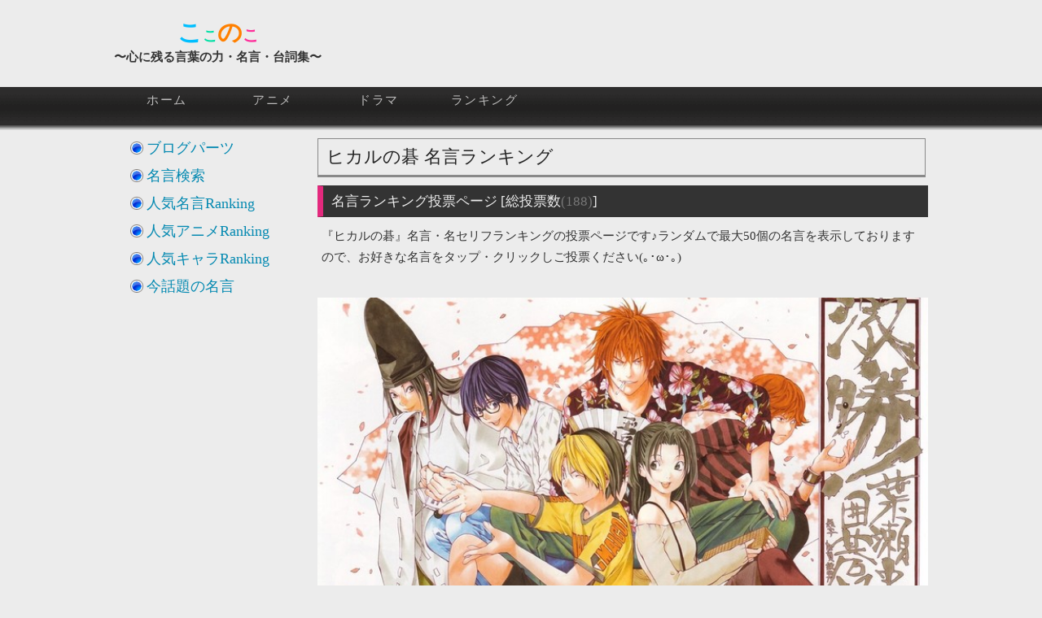

--- FILE ---
content_type: text/html; charset=UTF-8
request_url: http://phoenix-wind.com/ranking/vote/vote_hikarunogo.php
body_size: 70037
content:
<!DOCTYPE html>

<html>
<head>
  <meta charset="UTF-8">

  <!-- google webmaster -->
  <meta name="google-site-verification" content="3yQEVBRAZhV_Af2NPLFsSD2CEsZp33SfjM2IIO_sBNQ" />

  <!-- Facebook Access Analysis -->
  <meta property="fb:admins" content="100001290997853" />
  
  <link rel="shortcut icon" type="image/png" href="http://phoenix-wind.com/common/img/20_favicon/favicon_maxim.png">
  <link href="http://phoenix-wind.com/common/css/layout.css" rel="stylesheet">

  <script src="//ajax.googleapis.com/ajax/libs/jquery/1.4.2/jquery.min.js"></script>
  <!-- CDNから読み込めない場合は自サイトより読み込む-->
  <script>
  window.jQuery || document.write('<script src="http://phoenix-wind.com/common/library/jquery-1.4.2.min.js"><\/script>')
  </script>
  
  <!-- [IMPORT] javascript Add-on -->
  <script async src="http://phoenix-wind.com/common/js/vote.js"></script>
	<script async src="http://phoenix-wind.com/common/js/menu.js"></script>
	<script async src="http://phoenix-wind.com/common/js/listnavi.js"></script>
	<script async src="http://phoenix-wind.com/common/js/validate.js"></script>
	<script async src="http://phoenix-wind.com/common/js/changeSubmit.js"></script>
	<script async src="http://phoenix-wind.com/common/js/imgOnOff.js"></script>
	<script async src="http://phoenix-wind.com/common/js/maximPage.js"></script>
	<!-- asyncNGスクリプト -->
  <script src="http://phoenix-wind.com/common/js/pagetop.js"></script>
	<script src="http://phoenix-wind.com/common/js/lazyload.min.js"></script>

  <!-- オフスクリーン画像の遅延読み込み対策 -->
  <script>
    $(function() {
      $('img.lazyload').lazyload()
    })
  </script>

	<!-- google analysis -->
	<script>
  (function(i,s,o,g,r,a,m){i['GoogleAnalyticsObject']=r;i[r]=i[r]||function(){
  (i[r].q=i[r].q||[]).push(arguments)},i[r].l=1*new Date();a=s.createElement(o),
  m=s.getElementsByTagName(o)[0];a.async=1;a.src=g;m.parentNode.insertBefore(a,m)
  })(window,document,'script','//www.google-analytics.com/analytics.js','ga');
  ga('create', 'UA-50034421-3', 'phoenix-wind.com');
  ga('send', 'pageview');
  </script>
 
  <script>
    $(function() {
      var url = location.href;
      //get_social_count_hatebu(url, '#hatenacount');
    });
  </script>

  <!-- [OGP] OGP Common Setting -->
  <meta property="og:url" content="http://phoenix-wind.com/ranking/vote/vote_hikarunogo.php"/>
  <meta property="og:title" content="『ヒカルの碁』名言・名場面ランキング ～心に残る言葉の力～"/>
  <meta property="og:description" content="『ヒカルの碁』の名言・名セリフをまとめています。お好きな名言投稿、ランキング形式の投票も行っておりますので、是非お立ち寄りください(｡･ω･｡)"/>
  <meta property="og:image" content="http://phoenix-wind.com/common/img/OGP_60/hikarunogo.jpg"/>
  <meta name="twitter:card" content="summary_large_image"/>
  <meta name="twitter:site" content="@Maxim_From_PW" />
  <!-- [Mobile] ViewPort Setting -->
  <meta name="viewport" content="width=device-width, user-scalable=yes">

<!-- Global site tag (gtag.js) - Google Analytics -->
<script async src="https://www.googletagmanager.com/gtag/js?id=G-4LMPQHL6JR"></script>
<script>
  window.dataLayer = window.dataLayer || [];
  function gtag(){dataLayer.push(arguments);}
  gtag('js', new Date());

  gtag('config', 'G-4LMPQHL6JR');
</script>

<!-- [Google Adsence] 広告ブロックによる損失収益の回復 -->
<script async src="https://fundingchoicesmessages.google.com/i/pub-5738222641838838?ers=1"></script><script>(function() {function signalGooglefcPresent() {if (!window.frames['googlefcPresent']) {if (document.body) {const iframe = document.createElement('iframe'); iframe.style = 'width: 0; height: 0; border: none; z-index: -1000; left: -1000px; top: -1000px;'; iframe.style.display = 'none'; iframe.name = 'googlefcPresent'; document.body.appendChild(iframe);} else {setTimeout(signalGooglefcPresent, 0);}}}signalGooglefcPresent();})();</script>

<script>(function(){'use strict';function aa(a){var b=0;return function(){return b<a.length?{done:!1,value:a[b++]}:{done:!0}}}var ba=typeof Object.defineProperties=="function"?Object.defineProperty:function(a,b,c){if(a==Array.prototype||a==Object.prototype)return a;a[b]=c.value;return a};
function ca(a){a=["object"==typeof globalThis&&globalThis,a,"object"==typeof window&&window,"object"==typeof self&&self,"object"==typeof global&&global];for(var b=0;b<a.length;++b){var c=a[b];if(c&&c.Math==Math)return c}throw Error("Cannot find global object");}var da=ca(this);function l(a,b){if(b)a:{var c=da;a=a.split(".");for(var d=0;d<a.length-1;d++){var e=a[d];if(!(e in c))break a;c=c[e]}a=a[a.length-1];d=c[a];b=b(d);b!=d&&b!=null&&ba(c,a,{configurable:!0,writable:!0,value:b})}}
function ea(a){return a.raw=a}function n(a){var b=typeof Symbol!="undefined"&&Symbol.iterator&&a[Symbol.iterator];if(b)return b.call(a);if(typeof a.length=="number")return{next:aa(a)};throw Error(String(a)+" is not an iterable or ArrayLike");}function fa(a){for(var b,c=[];!(b=a.next()).done;)c.push(b.value);return c}var ha=typeof Object.create=="function"?Object.create:function(a){function b(){}b.prototype=a;return new b},p;
if(typeof Object.setPrototypeOf=="function")p=Object.setPrototypeOf;else{var q;a:{var ja={a:!0},ka={};try{ka.__proto__=ja;q=ka.a;break a}catch(a){}q=!1}p=q?function(a,b){a.__proto__=b;if(a.__proto__!==b)throw new TypeError(a+" is not extensible");return a}:null}var la=p;
function t(a,b){a.prototype=ha(b.prototype);a.prototype.constructor=a;if(la)la(a,b);else for(var c in b)if(c!="prototype")if(Object.defineProperties){var d=Object.getOwnPropertyDescriptor(b,c);d&&Object.defineProperty(a,c,d)}else a[c]=b[c];a.A=b.prototype}function ma(){for(var a=Number(this),b=[],c=a;c<arguments.length;c++)b[c-a]=arguments[c];return b}l("Object.is",function(a){return a?a:function(b,c){return b===c?b!==0||1/b===1/c:b!==b&&c!==c}});
l("Array.prototype.includes",function(a){return a?a:function(b,c){var d=this;d instanceof String&&(d=String(d));var e=d.length;c=c||0;for(c<0&&(c=Math.max(c+e,0));c<e;c++){var f=d[c];if(f===b||Object.is(f,b))return!0}return!1}});
l("String.prototype.includes",function(a){return a?a:function(b,c){if(this==null)throw new TypeError("The 'this' value for String.prototype.includes must not be null or undefined");if(b instanceof RegExp)throw new TypeError("First argument to String.prototype.includes must not be a regular expression");return this.indexOf(b,c||0)!==-1}});l("Number.MAX_SAFE_INTEGER",function(){return 9007199254740991});
l("Number.isFinite",function(a){return a?a:function(b){return typeof b!=="number"?!1:!isNaN(b)&&b!==Infinity&&b!==-Infinity}});l("Number.isInteger",function(a){return a?a:function(b){return Number.isFinite(b)?b===Math.floor(b):!1}});l("Number.isSafeInteger",function(a){return a?a:function(b){return Number.isInteger(b)&&Math.abs(b)<=Number.MAX_SAFE_INTEGER}});
l("Math.trunc",function(a){return a?a:function(b){b=Number(b);if(isNaN(b)||b===Infinity||b===-Infinity||b===0)return b;var c=Math.floor(Math.abs(b));return b<0?-c:c}});/*

 Copyright The Closure Library Authors.
  SPDX-License-Identifier: Apache-2.0
  */
  var u=this||self;function v(a,b){a:{var c=["CLOSURE_FLAGS"];for(var d=u,e=0;e<c.length;e++)if(d=d[c[e]],d==null){c=null;break a}c=d}a=c&&c[a];return a!=null?a:b}function w(a){return a};function na(a){u.setTimeout(function(){throw a;},0)};var oa=v(610401301,!1),pa=v(188588736,!0),qa=v(645172343,v(1,!0));var x,ra=u.navigator;x=ra?ra.userAgentData||null:null;function z(a){return oa?x?x.brands.some(function(b){return(b=b.brand)&&b.indexOf(a)!=-1}):!1:!1}function A(a){var b;a:{if(b=u.navigator)if(b=b.userAgent)break a;b=""}return b.indexOf(a)!=-1};function B(){return oa?!!x&&x.brands.length>0:!1}function C(){return B()?z("Chromium"):(A("Chrome")||A("CriOS"))&&!(B()?0:A("Edge"))||A("Silk")};var sa=B()?!1:A("Trident")||A("MSIE");!A("Android")||C();C();A("Safari")&&(C()||(B()?0:A("Coast"))||(B()?0:A("Opera"))||(B()?0:A("Edge"))||(B()?z("Microsoft Edge"):A("Edg/"))||B()&&z("Opera"));var ta={},D=null;var ua=typeof Uint8Array!=="undefined",va=!sa&&typeof btoa==="function";var wa;function E(){return typeof BigInt==="function"};var F=typeof Symbol==="function"&&typeof Symbol()==="symbol";function xa(a){return typeof Symbol==="function"&&typeof Symbol()==="symbol"?Symbol():a}var G=xa(),ya=xa("2ex");var za=F?function(a,b){a[G]|=b}:function(a,b){a.g!==void 0?a.g|=b:Object.defineProperties(a,{g:{value:b,configurable:!0,writable:!0,enumerable:!1}})},H=F?function(a){return a[G]|0}:function(a){return a.g|0},I=F?function(a){return a[G]}:function(a){return a.g},J=F?function(a,b){a[G]=b}:function(a,b){a.g!==void 0?a.g=b:Object.defineProperties(a,{g:{value:b,configurable:!0,writable:!0,enumerable:!1}})};function Aa(a,b){J(b,(a|0)&-14591)}function Ba(a,b){J(b,(a|34)&-14557)};var K={},Ca={};function Da(a){return!(!a||typeof a!=="object"||a.g!==Ca)}function Ea(a){return a!==null&&typeof a==="object"&&!Array.isArray(a)&&a.constructor===Object}function L(a,b,c){if(!Array.isArray(a)||a.length)return!1;var d=H(a);if(d&1)return!0;if(!(b&&(Array.isArray(b)?b.includes(c):b.has(c))))return!1;J(a,d|1);return!0};var M=0,N=0;function Fa(a){var b=a>>>0;M=b;N=(a-b)/4294967296>>>0}function Ga(a){if(a<0){Fa(-a);var b=n(Ha(M,N));a=b.next().value;b=b.next().value;M=a>>>0;N=b>>>0}else Fa(a)}function Ia(a,b){b>>>=0;a>>>=0;if(b<=2097151)var c=""+(4294967296*b+a);else E()?c=""+(BigInt(b)<<BigInt(32)|BigInt(a)):(c=(a>>>24|b<<8)&16777215,b=b>>16&65535,a=(a&16777215)+c*6777216+b*6710656,c+=b*8147497,b*=2,a>=1E7&&(c+=a/1E7>>>0,a%=1E7),c>=1E7&&(b+=c/1E7>>>0,c%=1E7),c=b+Ja(c)+Ja(a));return c}
  function Ja(a){a=String(a);return"0000000".slice(a.length)+a}function Ha(a,b){b=~b;a?a=~a+1:b+=1;return[a,b]};var Ka=/^-?([1-9][0-9]*|0)(\.[0-9]+)?$/;var O;function La(a,b){O=b;a=new a(b);O=void 0;return a}
  function P(a,b,c){a==null&&(a=O);O=void 0;if(a==null){var d=96;c?(a=[c],d|=512):a=[];b&&(d=d&-16760833|(b&1023)<<14)}else{if(!Array.isArray(a))throw Error("narr");d=H(a);if(d&2048)throw Error("farr");if(d&64)return a;d|=64;if(c&&(d|=512,c!==a[0]))throw Error("mid");a:{c=a;var e=c.length;if(e){var f=e-1;if(Ea(c[f])){d|=256;b=f-(+!!(d&512)-1);if(b>=1024)throw Error("pvtlmt");d=d&-16760833|(b&1023)<<14;break a}}if(b){b=Math.max(b,e-(+!!(d&512)-1));if(b>1024)throw Error("spvt");d=d&-16760833|(b&1023)<<
  14}}}J(a,d);return a};function Ma(a){switch(typeof a){case "number":return isFinite(a)?a:String(a);case "boolean":return a?1:0;case "object":if(a)if(Array.isArray(a)){if(L(a,void 0,0))return}else if(ua&&a!=null&&a instanceof Uint8Array){if(va){for(var b="",c=0,d=a.length-10240;c<d;)b+=String.fromCharCode.apply(null,a.subarray(c,c+=10240));b+=String.fromCharCode.apply(null,c?a.subarray(c):a);a=btoa(b)}else{b===void 0&&(b=0);if(!D){D={};c="ABCDEFGHIJKLMNOPQRSTUVWXYZabcdefghijklmnopqrstuvwxyz0123456789".split("");d=["+/=",
  "+/","-_=","-_.","-_"];for(var e=0;e<5;e++){var f=c.concat(d[e].split(""));ta[e]=f;for(var g=0;g<f.length;g++){var h=f[g];D[h]===void 0&&(D[h]=g)}}}b=ta[b];c=Array(Math.floor(a.length/3));d=b[64]||"";for(e=f=0;f<a.length-2;f+=3){var k=a[f],m=a[f+1];h=a[f+2];g=b[k>>2];k=b[(k&3)<<4|m>>4];m=b[(m&15)<<2|h>>6];h=b[h&63];c[e++]=g+k+m+h}g=0;h=d;switch(a.length-f){case 2:g=a[f+1],h=b[(g&15)<<2]||d;case 1:a=a[f],c[e]=b[a>>2]+b[(a&3)<<4|g>>4]+h+d}a=c.join("")}return a}}return a};function Na(a,b,c){a=Array.prototype.slice.call(a);var d=a.length,e=b&256?a[d-1]:void 0;d+=e?-1:0;for(b=b&512?1:0;b<d;b++)a[b]=c(a[b]);if(e){b=a[b]={};for(var f in e)Object.prototype.hasOwnProperty.call(e,f)&&(b[f]=c(e[f]))}return a}function Oa(a,b,c,d,e){if(a!=null){if(Array.isArray(a))a=L(a,void 0,0)?void 0:e&&H(a)&2?a:Pa(a,b,c,d!==void 0,e);else if(Ea(a)){var f={},g;for(g in a)Object.prototype.hasOwnProperty.call(a,g)&&(f[g]=Oa(a[g],b,c,d,e));a=f}else a=b(a,d);return a}}
  function Pa(a,b,c,d,e){var f=d||c?H(a):0;d=d?!!(f&32):void 0;a=Array.prototype.slice.call(a);for(var g=0;g<a.length;g++)a[g]=Oa(a[g],b,c,d,e);c&&c(f,a);return a}function Qa(a){return a.s===K?a.toJSON():Ma(a)};function Ra(a,b,c){c=c===void 0?Ba:c;if(a!=null){if(ua&&a instanceof Uint8Array)return b?a:new Uint8Array(a);if(Array.isArray(a)){var d=H(a);if(d&2)return a;b&&(b=d===0||!!(d&32)&&!(d&64||!(d&16)));return b?(J(a,(d|34)&-12293),a):Pa(a,Ra,d&4?Ba:c,!0,!0)}a.s===K&&(c=a.h,d=I(c),a=d&2?a:La(a.constructor,Sa(c,d,!0)));return a}}function Sa(a,b,c){var d=c||b&2?Ba:Aa,e=!!(b&32);a=Na(a,b,function(f){return Ra(f,e,d)});za(a,32|(c?2:0));return a};function Ta(a,b){a=a.h;return Ua(a,I(a),b)}function Va(a,b,c,d){b=d+(+!!(b&512)-1);if(!(b<0||b>=a.length||b>=c))return a[b]}
  function Ua(a,b,c,d){if(c===-1)return null;var e=b>>14&1023||536870912;if(c>=e){if(b&256)return a[a.length-1][c]}else{var f=a.length;if(d&&b&256&&(d=a[f-1][c],d!=null)){if(Va(a,b,e,c)&&ya!=null){var g;a=(g=wa)!=null?g:wa={};g=a[ya]||0;g>=4||(a[ya]=g+1,g=Error(),g.__closure__error__context__984382||(g.__closure__error__context__984382={}),g.__closure__error__context__984382.severity="incident",na(g))}return d}return Va(a,b,e,c)}}
  function Wa(a,b,c,d,e){var f=b>>14&1023||536870912;if(c>=f||e&&!qa){var g=b;if(b&256)e=a[a.length-1];else{if(d==null)return;e=a[f+(+!!(b&512)-1)]={};g|=256}e[c]=d;c<f&&(a[c+(+!!(b&512)-1)]=void 0);g!==b&&J(a,g)}else a[c+(+!!(b&512)-1)]=d,b&256&&(a=a[a.length-1],c in a&&delete a[c])}
  function Xa(a,b){var c=Ya;var d=d===void 0?!1:d;var e=a.h;var f=I(e),g=Ua(e,f,b,d);if(g!=null&&typeof g==="object"&&g.s===K)c=g;else if(Array.isArray(g)){var h=H(g),k=h;k===0&&(k|=f&32);k|=f&2;k!==h&&J(g,k);c=new c(g)}else c=void 0;c!==g&&c!=null&&Wa(e,f,b,c,d);e=c;if(e==null)return e;a=a.h;f=I(a);f&2||(g=e,c=g.h,h=I(c),g=h&2?La(g.constructor,Sa(c,h,!1)):g,g!==e&&(e=g,Wa(a,f,b,e,d)));return e}function Za(a,b){a=Ta(a,b);return a==null||typeof a==="string"?a:void 0}
  function $a(a,b){var c=c===void 0?0:c;a=Ta(a,b);if(a!=null)if(b=typeof a,b==="number"?Number.isFinite(a):b!=="string"?0:Ka.test(a))if(typeof a==="number"){if(a=Math.trunc(a),!Number.isSafeInteger(a)){Ga(a);b=M;var d=N;if(a=d&2147483648)b=~b+1>>>0,d=~d>>>0,b==0&&(d=d+1>>>0);b=d*4294967296+(b>>>0);a=a?-b:b}}else if(b=Math.trunc(Number(a)),Number.isSafeInteger(b))a=String(b);else{if(b=a.indexOf("."),b!==-1&&(a=a.substring(0,b)),!(a[0]==="-"?a.length<20||a.length===20&&Number(a.substring(0,7))>-922337:
  a.length<19||a.length===19&&Number(a.substring(0,6))<922337)){if(a.length<16)Ga(Number(a));else if(E())a=BigInt(a),M=Number(a&BigInt(4294967295))>>>0,N=Number(a>>BigInt(32)&BigInt(4294967295));else{b=+(a[0]==="-");N=M=0;d=a.length;for(var e=b,f=(d-b)%6+b;f<=d;e=f,f+=6)e=Number(a.slice(e,f)),N*=1E6,M=M*1E6+e,M>=4294967296&&(N+=Math.trunc(M/4294967296),N>>>=0,M>>>=0);b&&(b=n(Ha(M,N)),a=b.next().value,b=b.next().value,M=a,N=b)}a=M;b=N;b&2147483648?E()?a=""+(BigInt(b|0)<<BigInt(32)|BigInt(a>>>0)):(b=
  n(Ha(a,b)),a=b.next().value,b=b.next().value,a="-"+Ia(a,b)):a=Ia(a,b)}}else a=void 0;return a!=null?a:c}function R(a,b){var c=c===void 0?"":c;a=Za(a,b);return a!=null?a:c};var S;function T(a,b,c){this.h=P(a,b,c)}T.prototype.toJSON=function(){return ab(this)};T.prototype.s=K;T.prototype.toString=function(){try{return S=!0,ab(this).toString()}finally{S=!1}};
  function ab(a){var b=S?a.h:Pa(a.h,Qa,void 0,void 0,!1);var c=!S;var d=pa?void 0:a.constructor.v;var e=I(c?a.h:b);if(a=b.length){var f=b[a-1],g=Ea(f);g?a--:f=void 0;e=+!!(e&512)-1;var h=b;if(g){b:{var k=f;var m={};g=!1;if(k)for(var r in k)if(Object.prototype.hasOwnProperty.call(k,r))if(isNaN(+r))m[r]=k[r];else{var y=k[r];Array.isArray(y)&&(L(y,d,+r)||Da(y)&&y.size===0)&&(y=null);y==null&&(g=!0);y!=null&&(m[r]=y)}if(g){for(var Q in m)break b;m=null}else m=k}k=m==null?f!=null:m!==f}for(var ia;a>0;a--){Q=
  a-1;r=h[Q];Q-=e;if(!(r==null||L(r,d,Q)||Da(r)&&r.size===0))break;ia=!0}if(h!==b||k||ia){if(!c)h=Array.prototype.slice.call(h,0,a);else if(ia||k||m)h.length=a;m&&h.push(m)}b=h}return b};function bb(a){return function(b){if(b==null||b=="")b=new a;else{b=JSON.parse(b);if(!Array.isArray(b))throw Error("dnarr");za(b,32);b=La(a,b)}return b}};function cb(a){this.h=P(a)}t(cb,T);var db=bb(cb);var U;function V(a){this.g=a}V.prototype.toString=function(){return this.g+""};var eb={};function fb(a){if(U===void 0){var b=null;var c=u.trustedTypes;if(c&&c.createPolicy){try{b=c.createPolicy("goog#html",{createHTML:w,createScript:w,createScriptURL:w})}catch(d){u.console&&u.console.error(d.message)}U=b}else U=b}a=(b=U)?b.createScriptURL(a):a;return new V(a,eb)};/*
  
   SPDX-License-Identifier: Apache-2.0
   */
   function gb(a){var b=ma.apply(1,arguments);if(b.length===0)return fb(a[0]);for(var c=a[0],d=0;d<b.length;d++)c+=encodeURIComponent(b[d])+a[d+1];return fb(c)};function hb(a,b){a.src=b instanceof V&&b.constructor===V?b.g:"type_error:TrustedResourceUrl";var c,d;(c=(b=(d=(c=(a.ownerDocument&&a.ownerDocument.defaultView||window).document).querySelector)==null?void 0:d.call(c,"script[nonce]"))?b.nonce||b.getAttribute("nonce")||"":"")&&a.setAttribute("nonce",c)};function ib(){return Math.floor(Math.random()*2147483648).toString(36)+Math.abs(Math.floor(Math.random()*2147483648)^Date.now()).toString(36)};function jb(a,b){b=String(b);a.contentType==="application/xhtml+xml"&&(b=b.toLowerCase());return a.createElement(b)}function kb(a){this.g=a||u.document||document};function lb(a){a=a===void 0?document:a;return a.createElement("script")};function mb(a,b,c,d,e,f){try{var g=a.g,h=lb(g);h.async=!0;hb(h,b);g.head.appendChild(h);h.addEventListener("load",function(){e();d&&g.head.removeChild(h)});h.addEventListener("error",function(){c>0?mb(a,b,c-1,d,e,f):(d&&g.head.removeChild(h),f())})}catch(k){f()}};var nb=u.atob("aHR0cHM6Ly93d3cuZ3N0YXRpYy5jb20vaW1hZ2VzL2ljb25zL21hdGVyaWFsL3N5c3RlbS8xeC93YXJuaW5nX2FtYmVyXzI0ZHAucG5n"),ob=u.atob("WW91IGFyZSBzZWVpbmcgdGhpcyBtZXNzYWdlIGJlY2F1c2UgYWQgb3Igc2NyaXB0IGJsb2NraW5nIHNvZnR3YXJlIGlzIGludGVyZmVyaW5nIHdpdGggdGhpcyBwYWdlLg=="),pb=u.atob("RGlzYWJsZSBhbnkgYWQgb3Igc2NyaXB0IGJsb2NraW5nIHNvZnR3YXJlLCB0aGVuIHJlbG9hZCB0aGlzIHBhZ2Uu");function qb(a,b,c){this.i=a;this.u=b;this.o=c;this.g=null;this.j=[];this.m=!1;this.l=new kb(this.i)}
   function rb(a){if(a.i.body&&!a.m){var b=function(){sb(a);u.setTimeout(function(){tb(a,3)},50)};mb(a.l,a.u,2,!0,function(){u[a.o]||b()},b);a.m=!0}}
   function sb(a){for(var b=W(1,5),c=0;c<b;c++){var d=X(a);a.i.body.appendChild(d);a.j.push(d)}b=X(a);b.style.bottom="0";b.style.left="0";b.style.position="fixed";b.style.width=W(100,110).toString()+"%";b.style.zIndex=W(2147483544,2147483644).toString();b.style.backgroundColor=ub(249,259,242,252,219,229);b.style.boxShadow="0 0 12px #888";b.style.color=ub(0,10,0,10,0,10);b.style.display="flex";b.style.justifyContent="center";b.style.fontFamily="Roboto, Arial";c=X(a);c.style.width=W(80,85).toString()+
   "%";c.style.maxWidth=W(750,775).toString()+"px";c.style.margin="24px";c.style.display="flex";c.style.alignItems="flex-start";c.style.justifyContent="center";d=jb(a.l.g,"IMG");d.className=ib();d.src=nb;d.alt="Warning icon";d.style.height="24px";d.style.width="24px";d.style.paddingRight="16px";var e=X(a),f=X(a);f.style.fontWeight="bold";f.textContent=ob;var g=X(a);g.textContent=pb;Y(a,e,f);Y(a,e,g);Y(a,c,d);Y(a,c,e);Y(a,b,c);a.g=b;a.i.body.appendChild(a.g);b=W(1,5);for(c=0;c<b;c++)d=X(a),a.i.body.appendChild(d),
   a.j.push(d)}function Y(a,b,c){for(var d=W(1,5),e=0;e<d;e++){var f=X(a);b.appendChild(f)}b.appendChild(c);c=W(1,5);for(d=0;d<c;d++)e=X(a),b.appendChild(e)}function W(a,b){return Math.floor(a+Math.random()*(b-a))}function ub(a,b,c,d,e,f){return"rgb("+W(Math.max(a,0),Math.min(b,255)).toString()+","+W(Math.max(c,0),Math.min(d,255)).toString()+","+W(Math.max(e,0),Math.min(f,255)).toString()+")"}function X(a){a=jb(a.l.g,"DIV");a.className=ib();return a}
   function tb(a,b){b<=0||a.g!=null&&a.g.offsetHeight!==0&&a.g.offsetWidth!==0||(vb(a),sb(a),u.setTimeout(function(){tb(a,b-1)},50))}function vb(a){for(var b=n(a.j),c=b.next();!c.done;c=b.next())(c=c.value)&&c.parentNode&&c.parentNode.removeChild(c);a.j=[];(b=a.g)&&b.parentNode&&b.parentNode.removeChild(b);a.g=null};function wb(a,b,c,d,e){function f(k){document.body?g(document.body):k>0?u.setTimeout(function(){f(k-1)},e):b()}function g(k){k.appendChild(h);u.setTimeout(function(){h?(h.offsetHeight!==0&&h.offsetWidth!==0?b():a(),h.parentNode&&h.parentNode.removeChild(h)):a()},d)}var h=xb(c);f(3)}function xb(a){var b=document.createElement("div");b.className=a;b.style.width="1px";b.style.height="1px";b.style.position="absolute";b.style.left="-10000px";b.style.top="-10000px";b.style.zIndex="-10000";return b};function Ya(a){this.h=P(a)}t(Ya,T);function yb(a){this.h=P(a)}t(yb,T);var zb=bb(yb);function Ab(a){if(!a)return null;a=Za(a,4);var b;a===null||a===void 0?b=null:b=fb(a);return b};var Bb=ea([""]),Cb=ea([""]);function Db(a,b){this.m=a;this.o=new kb(a.document);this.g=b;this.j=R(this.g,1);this.u=Ab(Xa(this.g,2))||gb(Bb);this.i=!1;b=Ab(Xa(this.g,13))||gb(Cb);this.l=new qb(a.document,b,R(this.g,12))}Db.prototype.start=function(){Eb(this)};
   function Eb(a){Fb(a);mb(a.o,a.u,3,!1,function(){a:{var b=a.j;var c=u.btoa(b);if(c=u[c]){try{var d=db(u.atob(c))}catch(e){b=!1;break a}b=b===Za(d,1)}else b=!1}b?Z(a,R(a.g,14)):(Z(a,R(a.g,8)),rb(a.l))},function(){wb(function(){Z(a,R(a.g,7));rb(a.l)},function(){return Z(a,R(a.g,6))},R(a.g,9),$a(a.g,10),$a(a.g,11))})}function Z(a,b){a.i||(a.i=!0,a=new a.m.XMLHttpRequest,a.open("GET",b,!0),a.send())}function Fb(a){var b=u.btoa(a.j);a.m[b]&&Z(a,R(a.g,5))};(function(a,b){u[a]=function(){var c=ma.apply(0,arguments);u[a]=function(){};b.call.apply(b,[null].concat(c instanceof Array?c:fa(n(c))))}})("__h82AlnkH6D91__",function(a){typeof window.atob==="function"&&(new Db(window,zb(window.atob(a)))).start()});}).call(this);
   
   window.__h82AlnkH6D91__("[base64]/[base64]/[base64]/[base64]");</script>
	<title>『ヒカルの碁』名言ランキング（投票）～心に残る言葉の力～</title>
	<meta name="Keywords" content="名言集,心に残る言葉,ヒカルの碁,名言ランキング">
	<meta name="description" content="ヒカルの碁の名言ランキング投票ページです。新規名言の投稿や、ランキングへの投票お待ちしております。">
</head>
<body>
<div id="header">
	<div id="top">
		<div id="header_logo">
			<center><span style="color:#00BFFF;font-size:30px;line-height:35px">こ</span><span style="color:#01DFA5;font-size:18px">こ</span><span style="color:#FF8000;font-size:30px">の</span><span style="color:#FE2E9A;font-size:20px">こ</span><br>〜心に残る言葉の力・名言・台詞集〜</center>
		</div>

		<div id="header_right">
		</div>
		
		<div style="clear:both"></div>

		<div id="global_navi">
		<div id="globalNavi">
			<div id="globalNaviContents">
				<ul>
					<li><a href="http://phoenix-wind.com">ホーム</a></li>
					<li><a href="http://phoenix-wind.com/maxim/anime/">アニメ</a></li>
					<li><a href="http://phoenix-wind.com/maxim/">ドラマ</a></li>
					<li><a href="http://phoenix-wind.com/ranking/">ランキング</a></li>
				</ul>	
			</div>
		</div>
		</div>
	</div>
</div>
<div id="wrapper" ontouchstart="">
	<div id="contents">
		<div id="main">
			<h1 class="ranking">ヒカルの碁 <strong>名言ランキング</strong></h1>
			<h3><strong>名言ランキング投票ページ</strong> [総投票数<span style="color:#777777">(188)</span>]</h3>
			    <p>『ヒカルの碁』名言・名セリフランキングの投票ページです♪ランダムで最大50個の名言を表示しておりますので、お好きな名言をタップ・クリックしご投票ください(｡･ω･｡)</p>
<ins class="adsbygoogle"
     style="display:block; text-align:center;"
     data-ad-layout="in-article"
     data-ad-format="fluid"
     data-ad-client="ca-pub-5738222641838838"
     data-ad-slot="2300716868"></ins>
<script>
     (adsbygoogle = window.adsbygoogle || []).push({});
</script>
<br>
      <img src="http://phoenix-wind.com/common/img/OGP_60/hikarunogo.jpg" width="100%" alt="ヒカルの碁, 名言" title="ヒカルの碁の名言" style="margin:10px 0 10px 0">
    <p class="box_related">
      ヒカルの碁 ｜関連ページ<br>
      ■<a href="http://phoenix-wind.com/ranking/vote/vote_hikarunogo_ranking.php">投票結果はこちら♪</a><br>
      ■<a href="/maxim/anime/hikarunogo.php">名言投稿はこちら♪</a>
    </p>
    <p class="box_toc">
      目次<br>
      ■<a href="/ranking/vote/vote_hikarunogo.php#tag_maximlist">名言一覧</a><br>
      ■<a href="/ranking/vote/vote_hikarunogo.php#tag_character">登場人物名言</a><br>
      □<a href="/ranking/vote/vote_hikarunogo.php#tag_tagcloud">タグクラウド</a><br>
      □<a href="/ranking/vote/vote_hikarunogo.php#tag_maximrecommend">人気キャラ集</a><br>
      □<a href="/ranking/vote/vote_hikarunogo.php#tag_maximnow">話題の名言</a>
    </p>
    <p class="box_good">
      おすすめ<br>
      □<a href="https://twitter.com/Maxim_From_PW" target="_blank">『Twitter』人気の名言つぶやき中</a><br>
      □<a href="https://www.youtube.com/playlist?list=PLN-pqoMGRDWefYbWebXXncKe2JCRZ3ZVs" target="_blank">『Youtube』名言・名場面動画配信中</a><br>
      　チャンネル登録で応援して頂けると嬉しいです♪
    </p>
      <figure class="filter" style="margin: 15px 0 0 0;">
      <a href="https://www.youtube.com/watch?v=8ifVdy92vu4" target="_blank"><img class="lazyload filter-img" data-src="https://img.youtube.com/vi/8ifVdy92vu4/maxresdefault.jpg" width="100%" alt="ふぇにばの遊び場" title="ふぇにばの遊び場">
      <div class="youtube_icon_start"><img class="lazyload" data-src="/common/img/sns_youtube_start.png" width="20%"></div></a>
      </figure>
    <h3 id="tag_maximlist">『ヒカルの碁』名言・名セリフ投票エリア</h3>
    <p>最大50個の名言がランダムで表示されます。<span style="color:#1e90ff">お好きな名言・名セリフをタップ・クリックしてご投票</span>ください。良いセリフがなければ、お手数ですがページのリフレッシュをお願い致します。投票後、投票結果ページに遷移します。</p>
		<form name="rankingVote">
			<input type="hidden" name="ticket" value="27f511b8cf1de61f903fef4546e295e2"/>
			<input type="hidden" name="maximid" value=""/>
<h4>第1候補：おまえの強さは認めても...</h4>
<div class="maximRanking" onClick="vote('http://phoenix-wind.com/ranking/vote/vote_hikarunogo_ranking.php', 26128 )" style="cursor : pointer;">
	<div class="maximHeader"></div>
	<div class="maximMiddle">
		<div class="maximMessage">おまえの強さは認めても<br />
おまえにかなわないと思ったことはない！</div>
		<div class="info">
			<ul>
				<li>[ニックネーム] 光源氏</li>
				<li>[発言者] 伊角慎一郎</li>
			</ul>
		</div>
		<div class="tags">
			<ul class="tag">
				<li><a href="#">ヒカルの碁名言</a></li>
			</ul>
		</div>
	</div>
	<div class="maximFooter"></div>
</div>
<h4>第2候補：いいか。お前は受かる
...</h4>
<div class="maximRanking" onClick="vote('http://phoenix-wind.com/ranking/vote/vote_hikarunogo_ranking.php', 26122 )" style="cursor : pointer;">
	<div class="maximHeader"></div>
	<div class="maximMiddle">
		<div class="maximMessage">いいか。お前は受かる<br />
何度でも言うぞ。お前は受かる！</div>
		<div class="info">
			<ul>
				<li>[ニックネーム] 光源氏</li>
				<li>[発言者] 森下茂男</li>
			</ul>
		</div>
		<div class="tags">
			<ul class="tag">
				<li><a href="#">ヒカルの碁名言</a></li>
			</ul>
		</div>
	</div>
	<div class="maximFooter"></div>
</div>
<h4>第3候補：オレはオレだ
自信を失...</h4>
<div class="maximRanking" onClick="vote('http://phoenix-wind.com/ranking/vote/vote_hikarunogo_ranking.php', 26127 )" style="cursor : pointer;">
	<div class="maximHeader"></div>
	<div class="maximMiddle">
		<div class="maximMessage">オレはオレだ<br />
自信を失ったわけじゃない<br />
俺の碁が俺を支えている</div>
		<div class="info">
			<ul>
				<li>[ニックネーム] 光源氏</li>
				<li>[発言者] 伊角慎一郎</li>
			</ul>
		</div>
		<div class="tags">
			<ul class="tag">
				<li><a href="#">ヒカルの碁名言</a></li>
			</ul>
		</div>
	</div>
	<div class="maximFooter"></div>
</div>
<h4>第4候補：佐為・・・オレ・・・打っ...</h4>
<div class="maximRanking" onClick="vote('http://phoenix-wind.com/ranking/vote/vote_hikarunogo_ranking.php', 26136 )" style="cursor : pointer;">
	<div class="maximHeader"></div>
	<div class="maximMiddle">
		<div class="maximMessage">佐為・・・オレ・・・打ってもいいのかな・・・？<br />
伊角さん・・・オレ、オレ、<br />
打ってもいいのかもしんない・・・碁・・・<br />
打つよオレ</div>
		<div class="info">
			<ul>
				<li>[ニックネーム] 主人公</li>
				<li>[発言者] 進藤ヒカル</li>
			</ul>
		</div>
		<div class="tags">
			<ul class="tag">
				<li><a href="#">ヒカルの碁名言</a></li>
			</ul>
		</div>
	</div>
	<div class="maximFooter"></div>
</div>
<h4>第5候補：答えを出す最後の決め手は...</h4>
<div class="maximRanking" onClick="vote('http://phoenix-wind.com/ranking/vote/vote_hikarunogo_ranking.php', 26125 )" style="cursor : pointer;">
	<div class="maximHeader"></div>
	<div class="maximMiddle">
		<div class="maximMessage">答えを出す最後の決め手は勝負勘だ！</div>
		<div class="info">
			<ul>
				<li>[ニックネーム] 光源氏</li>
				<li>[発言者] 倉田厚</li>
			</ul>
		</div>
		<div class="tags">
			<ul class="tag">
				<li><a href="#">ヒカルの碁名言</a></li>
			</ul>
		</div>
	</div>
	<div class="maximFooter"></div>
</div>
<h4>第6候補：私は負けんよ
負けたら...</h4>
<div class="maximRanking" onClick="vote('http://phoenix-wind.com/ranking/vote/vote_hikarunogo_ranking.php', 26123 )" style="cursor : pointer;">
	<div class="maximHeader"></div>
	<div class="maximMiddle">
		<div class="maximMessage">私は負けんよ<br />
負けたらプロを辞めてもいい</div>
		<div class="info">
			<ul>
				<li>[ニックネーム] 光源氏</li>
				<li>[発言者] 塔矢行洋</li>
			</ul>
		</div>
		<div class="tags">
			<ul class="tag">
				<li><a href="#">ヒカルの碁名言</a></li>
			</ul>
		</div>
	</div>
	<div class="maximFooter"></div>
</div>
<h4>第7候補：神の一手に続く、遠い道程...</h4>
<div class="maximRanking" onClick="vote('http://phoenix-wind.com/ranking/vote/vote_hikarunogo_ranking.php', 26132 )" style="cursor : pointer;">
	<div class="maximHeader"></div>
	<div class="maximMiddle">
		<div class="maximMessage">神の一手に続く、遠い道程・・・<br />
私の役目は・・・終わった・・・</div>
		<div class="info">
			<ul>
				<li>[ニックネーム] さい</li>
				<li>[発言者] 藤原佐為</li>
			</ul>
		</div>
		<div class="tags">
			<ul class="tag">
				<li><a href="#">ヒカルの碁名言</a></li>
			</ul>
		</div>
	</div>
	<div class="maximFooter"></div>
</div>
<h4>第8候補：相手の刃を見極めて、ぎり...</h4>
<div class="maximRanking" onClick="vote('http://phoenix-wind.com/ranking/vote/vote_hikarunogo_ranking.php', 26134 )" style="cursor : pointer;">
	<div class="maximHeader"></div>
	<div class="maximMiddle">
		<div class="maximMessage">相手の刃を見極めて、ぎりぎりまで踏み込むのです<br />
そう、塔矢はいつもそうでした<br />
塔矢のように、恐れを勇気に変えて！</div>
		<div class="info">
			<ul>
				<li>[ニックネーム] さい</li>
				<li>[発言者] 藤原佐為</li>
			</ul>
		</div>
		<div class="tags">
			<ul class="tag">
				<li><a href="#">ヒカルの碁名言</a></li>
			</ul>
		</div>
	</div>
	<div class="maximFooter"></div>
</div>
<h4>第9候補：私にその身を貸し与えた虎...</h4>
<div class="maximRanking" onClick="vote('http://phoenix-wind.com/ranking/vote/vote_hikarunogo_ranking.php', 26133 )" style="cursor : pointer;">
	<div class="maximHeader"></div>
	<div class="maximMiddle">
		<div class="maximMessage">私にその身を貸し与えた虎次郎<br />
虎次郎が私のために存在したというならば<br />
私はヒカルのために存在した<br />
ならば、ヒカルもまた、誰かのために存在するのだろう<br />
<br />
</div>
		<div class="info">
			<ul>
				<li>[ニックネーム] さい</li>
				<li>[発言者] 藤原佐為</li>
			</ul>
		</div>
		<div class="tags">
			<ul class="tag">
				<li><a href="#">ヒカルの碁名言</a></li>
			</ul>
		</div>
	</div>
	<div class="maximFooter"></div>
</div>
<h4>第10候補：アイツは勝負の場でのオレ...</h4>
<div class="maximRanking" onClick="vote('http://phoenix-wind.com/ranking/vote/vote_hikarunogo_ranking.php', 26121 )" style="cursor : pointer;">
	<div class="maximHeader"></div>
	<div class="maximMiddle">
		<div class="maximMessage">アイツは勝負の場でのオレを知らん<br />
そのへんが勝敗を左右することになれば <br />
―――勝つのはオレだ</div>
		<div class="info">
			<ul>
				<li>[ニックネーム] 光源氏</li>
				<li>[発言者] 森下茂男</li>
			</ul>
		</div>
		<div class="tags">
			<ul class="tag">
				<li><a href="#">ヒカルの碁名言</a></li>
			</ul>
		</div>
	</div>
	<div class="maximFooter"></div>
</div>
<ins class="adsbygoogle"
     style="display:block; text-align:center;"
     data-ad-format="fluid"
     data-ad-layout="in-article"
     data-ad-client="ca-pub-5738222641838838"
     data-ad-slot="1900159598"></ins>
<script>
     (adsbygoogle = window.adsbygoogle || []).push({});
</script>
<br>
<h4>第11候補：自分にとって本当に怖い奴...</h4>
<div class="maximRanking" onClick="vote('http://phoenix-wind.com/ranking/vote/vote_hikarunogo_ranking.php', 26126 )" style="cursor : pointer;">
	<div class="maximHeader"></div>
	<div class="maximMiddle">
		<div class="maximMessage">自分にとって本当に怖い奴は<br />
下から来るんだ<br />
だからオレは塔矢行洋より塔矢アキラが怖い<br />
下との戦いは死にもの狂いになる</div>
		<div class="info">
			<ul>
				<li>[ニックネーム] 光源氏</li>
				<li>[発言者] 倉田厚</li>
			</ul>
		</div>
		<div class="tags">
			<ul class="tag">
				<li><a href="#">ヒカルの碁名言</a></li>
			</ul>
		</div>
	</div>
	<div class="maximFooter"></div>
</div>
<h4>第12候補：目標だけどゴールじゃない...</h4>
<div class="maximRanking" onClick="vote('http://phoenix-wind.com/ranking/vote/vote_hikarunogo_ranking.php', 26129 )" style="cursor : pointer;">
	<div class="maximHeader"></div>
	<div class="maximMiddle">
		<div class="maximMessage">目標だけどゴールじゃない<br />
道はずっと続いている</div>
		<div class="info">
			<ul>
				<li>[ニックネーム] 光源氏</li>
				<li>[発言者] 伊角慎一郎</li>
			</ul>
		</div>
		<div class="tags">
			<ul class="tag">
				<li><a href="#">ヒカルの碁名言</a></li>
			</ul>
		</div>
	</div>
	<div class="maximFooter"></div>
</div>
<h4>第13候補：未来を持つヒカルへの嫉妬...</h4>
<div class="maximRanking" onClick="vote('http://phoenix-wind.com/ranking/vote/vote_hikarunogo_ranking.php', 26131 )" style="cursor : pointer;">
	<div class="maximHeader"></div>
	<div class="maximMiddle">
		<div class="maximMessage">未来を持つヒカルへの嫉妬が、抑えられない・・・<br />
・・・それだけじゃない・・・<br />
ヒカルと・・・別れたくない・・・</div>
		<div class="info">
			<ul>
				<li>[ニックネーム] さい</li>
				<li>[発言者] 藤原佐為</li>
			</ul>
		</div>
		<div class="tags">
			<ul class="tag">
				<li><a href="#">ヒカルの碁名言</a></li>
			</ul>
		</div>
	</div>
	<div class="maximFooter"></div>
</div>
<h4>第14候補：碁が打てなくなるわけじゃ...</h4>
<div class="maximRanking" onClick="vote('http://phoenix-wind.com/ranking/vote/vote_hikarunogo_ranking.php', 26124 )" style="cursor : pointer;">
	<div class="maximHeader"></div>
	<div class="maximMiddle">
		<div class="maximMessage">碁が打てなくなるわけじゃないんだ<br />
私にはこの身があるのだから</div>
		<div class="info">
			<ul>
				<li>[ニックネーム] 光源氏</li>
				<li>[発言者] 塔矢行洋</li>
			</ul>
		</div>
		<div class="tags">
			<ul class="tag">
				<li><a href="#">ヒカルの碁名言</a></li>
			</ul>
		</div>
	</div>
	<div class="maximFooter"></div>
</div>
<h4>第15候補：知っとるか？碁は2人で打...</h4>
<div class="maximRanking" onClick="vote('http://phoenix-wind.com/ranking/vote/vote_hikarunogo_ranking.php', 26130 )" style="cursor : pointer;">
	<div class="maximHeader"></div>
	<div class="maximMiddle">
		<div class="maximMessage">知っとるか？碁は2人で打つものなんじゃよ<br />
碁は1人では打てんのじゃ<br />
2人いるんじゃよ<br />
<br />
1人の天才だけでは名局は生まれんのじゃ<br />
等しく才たけた者が2人要るんじゃよ2人<br />
2人揃ってはじめて・・・神の一手に一歩近付く</div>
		<div class="info">
			<ul>
				<li>[ニックネーム] 神の一手を極めるために</li>
				<li>[発言者] 桑原本因坊</li>
			</ul>
		</div>
		<div class="tags">
			<ul class="tag">
				<li><a href="#">ヒカルの碁名言</a></li>
			</ul>
		</div>
	</div>
	<div class="maximFooter"></div>
</div>
<h4>第16候補：佐為・・・戻ってこい・・...</h4>
<div class="maximRanking" onClick="vote('http://phoenix-wind.com/ranking/vote/vote_hikarunogo_ranking.php', 26137 )" style="cursor : pointer;">
	<div class="maximHeader"></div>
	<div class="maximMiddle">
		<div class="maximMessage">佐為・・・戻ってこい・・・<br />
全部お前に打たせてやるから・・・<br />
オレは、もう打たないから・・・<br />
全部お前に打たせてやるから・・・<br />
戻ってこい・・・佐為・・・</div>
		<div class="info">
			<ul>
				<li>[ニックネーム] 光源氏</li>
				<li>[発言者] 進藤ヒカル</li>
			</ul>
		</div>
		<div class="tags">
			<ul class="tag">
				<li><a href="#">ヒカルの碁名言</a></li>
			</ul>
		</div>
	</div>
	<div class="maximFooter"></div>
</div>
<h4>第17候補：試したい！佐為、わりぃ...</h4>
<div class="maximRanking" onClick="vote('http://phoenix-wind.com/ranking/vote/vote_hikarunogo_ranking.php', 26135 )" style="cursor : pointer;">
	<div class="maximHeader"></div>
	<div class="maximMiddle">
		<div class="maximMessage">試したい！佐為、わりぃ<br />
自分で打たなきゃ見えないんだ！<br />
知りたいんだよ、コイツをオレの差を！<br />
<br />
オレが打つ！</div>
		<div class="info">
			<ul>
				<li>[ニックネーム] ひかる</li>
				<li>[発言者] 進藤ヒカル</li>
			</ul>
		</div>
		<div class="tags">
			<ul class="tag">
				<li><a href="#">ヒカルの碁名言</a></li>
			</ul>
		</div>
	</div>
	<div class="maximFooter"></div>
</div>
		</form>
    
    <h3 id="tag_character"><strong>ヒカルの碁</strong> 登場人物名言</h3>
  
    <ul class="listnavi">
    </ul>
<ins class="adsbygoogle"
     style="display:block; text-align:center;"
     data-ad-layout="in-article"
     data-ad-format="fluid"
     data-ad-client="ca-pub-5738222641838838"
     data-ad-slot="2129043008"></ins>
<script>
     (adsbygoogle = window.adsbygoogle || []).push({});
</script>
<br>
    <h3 id="tag_tagcloud">ヒカルの碁 タグクラウド</h3>
    <p>タグを選ぶと、そのタグが含まれる名言のみ表示されます！是非お試しください(｡･ω･｡)</p>
<style type="text/css">
a.tagcloud_01:link {text-decoration: none; color: #DF013A;}
a.tagcloud_01:visited {text-decoration: none; color: #DF013A;}
a.tagcloud_01:hover {text-decoration: none; color: #DF013A;}
a.tagcloud_01:active {text-decoration: none; color: #DF013A;}
a.tagcloud_01 {/*pointer-events: none;*/ position:relative; top:0px; left:5px; z-index:1;}
a.tagcloud_02:link {text-decoration: none; color: #0040FF;}
a.tagcloud_02:visited {text-decoration: none; color: #0040FF;}
a.tagcloud_02:hover {text-decoration: none; color: #0040FF;}
a.tagcloud_02:active {text-decoration: none; color: #0040FF;}
a.tagcloud_02 {/*pointer-events: none;*/ position:relative; top:10px; left:-5px; z-index:2; -ms-writing-mode: tb-rl; -webkit-writing-mode: vertical-rl;writing-mode: vertical-rl; margin:0 10px 0 0}
a.tagcloud_03:link {text-decoration: none; color: #04B404;}
a.tagcloud_03:visited {text-decoration: none; color: #04B404;}
a.tagcloud_03:hover {text-decoration: none; color: #04B404;}
a.tagcloud_03:active {text-decoration: none; color: #04B404;}
a.tagcloud_03 {/*pointer-events: none;*/ position:relative; top:-10px; left:0px; z-index:3;}
a.tagcloud_04:link {text-decoration: none; color: #6A0888;}
a.tagcloud_04:visited {text-decoration: none; color: #6A0888;}
a.tagcloud_04:hover {text-decoration: none; color: #6A0888;}
a.tagcloud_04:active {text-decoration: none; color: #6A0888;}
a.tagcloud_04 {/*pointer-events: none;*/ position:relative; top:0px; left:-5px; z-index:4;}
a.tagcloud_05:link {text-decoration: none; color: #1C1C1C;}
a.tagcloud_05:visited {text-decoration: none; color: #1C1C1C;}
a.tagcloud_05:hover {text-decoration: none; color: #1C1C1C;}
a.tagcloud_05:active {text-decoration: none; color: #1C1C1C;}
a.tagcloud_05 {/*pointer-events: none;*/ position:relative; top:7px; left:3px; z-index:5;}
a.tagcloud_06:link {text-decoration: none; color: #DF3A01;}
a.tagcloud_06:visited {text-decoration: none; color: #DF3A01;}
a.tagcloud_06:hover {text-decoration: none; color: #DF3A01;}
a.tagcloud_06:active {text-decoration: none; color: #DF3A01;}
a.tagcloud_06 {/*pointer-events: none;*/ position:relative; top:-7px; left:3px; z-index:6;-ms-writing-mode: tb-rl; -webkit-writing-mode: vertical-rl;writing-mode: vertical-rl; margin: 0 0 0 10px}
a.tagcloud_07:link {text-decoration: none; color: #088A08;}
a.tagcloud_07:visited {text-decoration: none; color: #088A08;}
a.tagcloud_07:hover {text-decoration: none; color: #088A08;}
a.tagcloud_07:active {text-decoration: none; color: #088A08;}
a.tagcloud_07 {/*pointer-events: none;*/ position:relative; top:5px; left:5px; z-index:7;}
</style>
<div class="tagcloud" style="width:100%; margin: 15px 0px;"><div style="display: inline;"><p style="line-height:0.5em"><a href="http://phoenix-wind.com/ranking/vote/vote_hikarunogo.php?word=―――" style="font-size: 16px;" class="tagcloud_06">―――</a>&nbsp;
<a href="http://phoenix-wind.com/ranking/vote/vote_hikarunogo.php?word=ぃ" style="font-size: 16px;" class="tagcloud_04">ぃ</a>&nbsp;
<a href="http://phoenix-wind.com/ranking/vote/vote_hikarunogo.php?word=しん" style="font-size: 16px;" class="tagcloud_04">しん</a>&nbsp;
<a href="http://phoenix-wind.com/ranking/vote/vote_hikarunogo.php?word=もの狂い" style="font-size: 16px;" class="tagcloud_07">もの狂い</a>&nbsp;
<a href="http://phoenix-wind.com/ranking/vote/vote_hikarunogo.php?word=わり" style="font-size: 16px;" class="tagcloud_03">わり</a>&nbsp;
<a href="http://phoenix-wind.com/ranking/vote/vote_hikarunogo.php?word=アイツ" style="font-size: 16px;" class="tagcloud_07">アイツ</a>&nbsp;
<a href="http://phoenix-wind.com/ranking/vote/vote_hikarunogo.php?word=アキラ" style="font-size: 16px;" class="tagcloud_05">アキラ</a>&nbsp;
<a href="http://phoenix-wind.com/ranking/vote/vote_hikarunogo.php?word=コイツ" style="font-size: 16px;" class="tagcloud_05">コイツ</a>&nbsp;
<a href="http://phoenix-wind.com/ranking/vote/vote_hikarunogo.php?word=ゴール" style="font-size: 16px;" class="tagcloud_05">ゴール</a>&nbsp;
<a href="http://phoenix-wind.com/ranking/vote/vote_hikarunogo.php?word=ヒカル" style="font-size: 33.366563145999px;" class="tagcloud_02">ヒカル</a>&nbsp;
<a href="http://phoenix-wind.com/ranking/vote/vote_hikarunogo.php?word=プロ" style="font-size: 16px;" class="tagcloud_04">プロ</a>&nbsp;
<a href="http://phoenix-wind.com/ranking/vote/vote_hikarunogo.php?word=・・ヒカル" style="font-size: 16px;" class="tagcloud_07">・・ヒカル</a>&nbsp;
<a href="http://phoenix-wind.com/ranking/vote/vote_hikarunogo.php?word=下" style="font-size: 16px;" class="tagcloud_01">下</a>&nbsp;
<a href="http://phoenix-wind.com/ranking/vote/vote_hikarunogo.php?word=伊" style="font-size: 16px;" class="tagcloud_02">伊</a>&nbsp;
<a href="http://phoenix-wind.com/ranking/vote/vote_hikarunogo.php?word=佐" style="font-size: 50.733126291999px;" class="tagcloud_02">佐</a>&nbsp;
<a href="http://phoenix-wind.com/ranking/vote/vote_hikarunogo.php?word=刃" style="font-size: 16px;" class="tagcloud_02">刃</a>&nbsp;
<a href="http://phoenix-wind.com/ranking/vote/vote_hikarunogo.php?word=勇気" style="font-size: 16px;" class="tagcloud_06">勇気</a>&nbsp;
<a href="http://phoenix-wind.com/ranking/vote/vote_hikarunogo.php?word=勘" style="font-size: 16px;" class="tagcloud_04">勘</a>&nbsp;
<a href="http://phoenix-wind.com/ranking/vote/vote_hikarunogo.php?word=勝敗" style="font-size: 16px;" class="tagcloud_07">勝敗</a>&nbsp;
<a href="http://phoenix-wind.com/ranking/vote/vote_hikarunogo.php?word=勝負" style="font-size: 16px;" class="tagcloud_03">勝負</a>&nbsp;
<a href="http://phoenix-wind.com/ranking/vote/vote_hikarunogo.php?word=名" style="font-size: 16px;" class="tagcloud_06">名</a>&nbsp;
<a href="http://phoenix-wind.com/ranking/vote/vote_hikarunogo.php?word=場" style="font-size: 16px;" class="tagcloud_02">場</a>&nbsp;
<a href="http://phoenix-wind.com/ranking/vote/vote_hikarunogo.php?word=塔" style="font-size: 50.733126291999px;" class="tagcloud_07">塔</a>&nbsp;
<a href="http://phoenix-wind.com/ranking/vote/vote_hikarunogo.php?word=天才" style="font-size: 16px;" class="tagcloud_05">天才</a>&nbsp;
<a href="http://phoenix-wind.com/ranking/vote/vote_hikarunogo.php?word=嫉妬" style="font-size: 16px;" class="tagcloud_03">嫉妬</a>&nbsp;
<a href="http://phoenix-wind.com/ranking/vote/vote_hikarunogo.php?word=存在" style="font-size: 33.366563145999px;" class="tagcloud_07">存在</a>&nbsp;
<a href="http://phoenix-wind.com/ranking/vote/vote_hikarunogo.php?word=左右" style="font-size: 16px;" class="tagcloud_04">左右</a>&nbsp;
<a href="http://phoenix-wind.com/ranking/vote/vote_hikarunogo.php?word=差" style="font-size: 16px;" class="tagcloud_01">差</a>&nbsp;
<a href="http://phoenix-wind.com/ranking/vote/vote_hikarunogo.php?word=強" style="font-size: 16px;" class="tagcloud_03">強</a>&nbsp;
<a href="http://phoenix-wind.com/ranking/vote/vote_hikarunogo.php?word=役目" style="font-size: 16px;" class="tagcloud_06">役目</a>&nbsp;
<a href="http://phoenix-wind.com/ranking/vote/vote_hikarunogo.php?word=怖い" style="font-size: 16px;" class="tagcloud_03">怖い</a>&nbsp;
<a href="http://phoenix-wind.com/ranking/vote/vote_hikarunogo.php?word=恐れ" style="font-size: 16px;" class="tagcloud_06">恐れ</a>&nbsp;
<a href="http://phoenix-wind.com/ranking/vote/vote_hikarunogo.php?word=戦い" style="font-size: 16px;" class="tagcloud_07">戦い</a>&nbsp;
<a href="http://phoenix-wind.com/ranking/vote/vote_hikarunogo.php?word=才" style="font-size: 16px;" class="tagcloud_06">才</a>&nbsp;
<a href="http://phoenix-wind.com/ranking/vote/vote_hikarunogo.php?word=最後" style="font-size: 16px;" class="tagcloud_05">最後</a>&nbsp;
<a href="http://phoenix-wind.com/ranking/vote/vote_hikarunogo.php?word=未来" style="font-size: 16px;" class="tagcloud_04">未来</a>&nbsp;
<a href="http://phoenix-wind.com/ranking/vote/vote_hikarunogo.php?word=決め手" style="font-size: 16px;" class="tagcloud_01">決め手</a>&nbsp;
<a href="http://phoenix-wind.com/ranking/vote/vote_hikarunogo.php?word=洋" style="font-size: 16px;" class="tagcloud_04">洋</a>&nbsp;
<a href="http://phoenix-wind.com/ranking/vote/vote_hikarunogo.php?word=目標" style="font-size: 16px;" class="tagcloud_05">目標</a>&nbsp;
<a href="http://phoenix-wind.com/ranking/vote/vote_hikarunogo.php?word=相手" style="font-size: 16px;" class="tagcloud_03">相手</a>&nbsp;
<a href="http://phoenix-wind.com/ranking/vote/vote_hikarunogo.php?word=矢" style="font-size: 50.733126291999px;" class="tagcloud_01">矢</a>&nbsp;
<a href="http://phoenix-wind.com/ranking/vote/vote_hikarunogo.php?word=碁" style="font-size: 50.733126291999px;" class="tagcloud_01">碁</a>&nbsp;
<a href="http://phoenix-wind.com/ranking/vote/vote_hikarunogo.php?word=神" style="font-size: 16px;" class="tagcloud_01">神</a>&nbsp;
<a href="http://phoenix-wind.com/ranking/vote/vote_hikarunogo.php?word=等しく" style="font-size: 16px;" class="tagcloud_02">等しく</a>&nbsp;
<a href="http://phoenix-wind.com/ranking/vote/vote_hikarunogo.php?word=答え" style="font-size: 16px;" class="tagcloud_03">答え</a>&nbsp;
<a href="http://phoenix-wind.com/ranking/vote/vote_hikarunogo.php?word=自信" style="font-size: 16px;" class="tagcloud_02">自信</a>&nbsp;
<a href="http://phoenix-wind.com/ranking/vote/vote_hikarunogo.php?word=自分" style="font-size: 16px;" class="tagcloud_04">自分</a>&nbsp;
<a href="http://phoenix-wind.com/ranking/vote/vote_hikarunogo.php?word=虎次郎" style="font-size: 16px;" class="tagcloud_06">虎次郎</a>&nbsp;
<a href="http://phoenix-wind.com/ranking/vote/vote_hikarunogo.php?word=誰" style="font-size: 16px;" class="tagcloud_01">誰</a>&nbsp;
<a href="http://phoenix-wind.com/ranking/vote/vote_hikarunogo.php?word=身" style="font-size: 16px;" class="tagcloud_01">身</a>&nbsp;
<a href="http://phoenix-wind.com/ranking/vote/vote_hikarunogo.php?word=道" style="font-size: 16px;" class="tagcloud_02">道</a>&nbsp;
<a href="http://phoenix-wind.com/ranking/vote/vote_hikarunogo.php?word=道程" style="font-size: 16px;" class="tagcloud_05">道程</a>&nbsp;
<a href="http://phoenix-wind.com/ranking/vote/vote_hikarunogo.php?word=遠い" style="font-size: 16px;" class="tagcloud_07">遠い</a>&nbsp;
</p></div></div>
      <figure class="filter" style="margin: 15px 0 0 0;">
      <a href="https://www.youtube.com/watch?v=14Wc8Yz2pyQ" target="_blank"><img class="lazyload filter-img" data-src="https://img.youtube.com/vi/14Wc8Yz2pyQ/maxresdefault.jpg" width="100%" alt="ふぇにばの遊び場" title="ふぇにばの遊び場">
      <div class="youtube_icon_start"><img class="lazyload" data-src="/common/img/sns_youtube_start.png" width="20%"></div></a>
      </figure>

    <h3><strong>ヒカルの碁</strong> 人気名言</h3>
<div class="maxim">
  <div class="maximHeader"></div>
  <div class="maximMiddle">
    <div class="maximMessage">目標だけどゴールじゃない<br />
道はずっと続いている</div>
    <div class="info">
      <ul>
        <li>投稿者：光源氏</li>
        <li>発言者：伊角慎一郎</li>
      </ul>
    </div>
    <div class="tags">
      <ul class="tag">
        <li style="color:#FF4500; font-size:20px;">投票数：31</li>
      </ul>
    </div>
  </div>
  <div class="maximFooter"></div>
</div>
<div class="maxim">
  <div class="maximHeader"></div>
  <div class="maximMiddle">
    <div class="maximMessage">知っとるか？碁は2人で打つものなんじゃよ<br />
碁は1人では打てんのじゃ<br />
2人いるんじゃよ<br />
<br />
1人の天才だけでは名局は生まれんのじゃ<br />
等しく才たけた者が2人要るんじゃよ2人<br />
2人揃ってはじめて・・・神の一手に一歩近付く</div>
    <div class="info">
      <ul>
        <li>投稿者：神の一手を極めるために</li>
        <li>発言者：桑原本因坊</li>
      </ul>
    </div>
    <div class="tags">
      <ul class="tag">
        <li style="color:#FF4500; font-size:20px;">投票数：30</li>
      </ul>
    </div>
  </div>
  <div class="maximFooter"></div>
</div>
<div class="maxim">
  <div class="maximHeader"></div>
  <div class="maximMiddle">
    <div class="maximMessage">相手の刃を見極めて、ぎりぎりまで踏み込むのです<br />
そう、塔矢はいつもそうでした<br />
塔矢のように、恐れを勇気に変えて！</div>
    <div class="info">
      <ul>
        <li>投稿者：さい</li>
        <li>発言者：藤原佐為</li>
      </ul>
    </div>
    <div class="tags">
      <ul class="tag">
        <li style="color:#FF4500; font-size:20px;">投票数：15</li>
      </ul>
    </div>
  </div>
  <div class="maximFooter"></div>
</div>
<div class="maxim">
  <div class="maximHeader"></div>
  <div class="maximMiddle">
    <div class="maximMessage">自分にとって本当に怖い奴は<br />
下から来るんだ<br />
だからオレは塔矢行洋より塔矢アキラが怖い<br />
下との戦いは死にもの狂いになる</div>
    <div class="info">
      <ul>
        <li>投稿者：光源氏</li>
        <li>発言者：倉田厚</li>
      </ul>
    </div>
    <div class="tags">
      <ul class="tag">
        <li style="color:#FF4500; font-size:20px;">投票数：14</li>
      </ul>
    </div>
  </div>
  <div class="maximFooter"></div>
</div>
<div class="maxim">
  <div class="maximHeader"></div>
  <div class="maximMiddle">
    <div class="maximMessage">私にその身を貸し与えた虎次郎<br />
虎次郎が私のために存在したというならば<br />
私はヒカルのために存在した<br />
ならば、ヒカルもまた、誰かのために存在するのだろう<br />
<br />
</div>
    <div class="info">
      <ul>
        <li>投稿者：さい</li>
        <li>発言者：藤原佐為</li>
      </ul>
    </div>
    <div class="tags">
      <ul class="tag">
        <li style="color:#FF4500; font-size:20px;">投票数：13</li>
      </ul>
    </div>
  </div>
  <div class="maximFooter"></div>
</div>
<h3 id="search_point">本サイトの名言ページを検索できます(｡･ω･｡)</h3>
<script>
  (function() {
    var cx = '009854418938751184965:oxtuqbiw3nc';
    var gcse = document.createElement('script');
    gcse.type = 'text/javascript';
    gcse.async = true;
    gcse.src = (document.location.protocol == 'https:' ? 'https:' : 'http:') +
        '//cse.google.com/cse.js?cx=' + cx;
    var s = document.getElementsByTagName('script')[0];
    s.parentNode.insertBefore(gcse, s);
  })();
</script>
<gcse:search></gcse:search>

<h3 id="tag_maximrecommend">人気名言・キャラ集</h3>
      <h4>『オッドタクシー』名言ランキング公開中！</h4>
      <a href="/ranking/vote/vote_oddtaxi.php"><img width="100%" class="lazyload" title="オッドタクシー 名言" alt="オッドタクシー 名言" data-src="/common/img/OGP_60/oddtaxi.jpg" style="margin:0 0 10px 0"></a>
      <h4>『美女と野獣（Beauty and the Beast）』名言ランキング公開中！</h4>
      <a href="/ranking/vote/vote_beautyandthebeast.php"><img width="100%" class="lazyload" title="美女と野獣（Beauty and the Beast） 名言" alt="美女と野獣（Beauty and the Beast） 名言" data-src="/common/img/OGP_60/beautyandthebeast.jpg" style="margin:0 0 10px 0"></a>
      <h4>『無職転生～異世界行ったら本気だす』名言ランキング公開中！</h4>
      <a href="/ranking/vote/vote_musyokutensei.php"><img width="100%" class="lazyload" title="無職転生～異世界行ったら本気だす 名言" alt="無職転生～異世界行ったら本気だす 名言" data-src="/common/img/OGP_60/musyokutensei.jpg" style="margin:0 0 10px 0"></a>

      <h4>『シュタゲ』椎名まゆり 名言・名台詞</h4>
      <a href="/character/siina_mayuri.php"><img width="100%" title="椎名まゆり 名言" alt="椎名まゆり 名言" class="lazyload" data-src="/common/img/OGP_60/character/siina_mayuri.jpg" style="margin:0 0 10px 0"></a>
      <h4>『暗殺教室』殺せんせー 名言・名台詞</h4>
      <a href="/character/korosense.php"><img width="100%" title="殺せんせー 名言" alt="殺せんせー 名言" class="lazyload" data-src="/common/img/OGP_60/character/korosense.jpg" style="margin:0 0 10px 0"></a>
      <h4>『ちはやふる』駒野勉 名言・名台詞</h4>
      <a href="/character/komano_tsutomu.php"><img width="100%" title="駒野勉 名言" alt="駒野勉 名言" class="lazyload" data-src="/common/img/OGP_60/character/komano_tsutomu.jpg" style="margin:0 0 10px 0"></a>



<h3 id="tag_maximnow">今話題の名言</h3>
<div class="maxim" onClick="location.href='/maxim/anime/kotonohanoniwa.php'" style="cursor: pointer">
  <div class="maximHeader"></div>
  <div class="maximMiddle">
    <div class="maximMessage">鳴る神の 少し響みて さし曇り 雨も降らぬか 君を留めむ</div>
    <div class="info">
      <ul>
        <li>[ニックネーム] cry</li>
        <li>[発言者] 雪乃百香里</li>
      </ul>
    </div>
    <div class="tags">
      <ul class="tag">
        <li><a href="/maxim/anime/kotonohanoniwa.php">言の葉の庭名言</a></li>
      </ul>
    </div>
  </div>
  <div class="maximFooter"></div>
</div>
<div class="maxim" onClick="location.href='/maxim/anime/cityhunter.php'" style="cursor: pointer">
  <div class="maximHeader"></div>
  <div class="maximMiddle">
    <div class="maximMessage">報酬は・・・<br />
既に受け取ってある<br />
俺の胸に刻まれた、お前との日々だ</div>
    <div class="info">
      <ul>
        <li>[ニックネーム] CITY HUNTER</li>
        <li>[発言者] 冴羽獠</li>
      </ul>
    </div>
    <div class="tags">
      <ul class="tag">
        <li><a href="/maxim/anime/cityhunter.php">CITY HUNTER名言</a></li>
      </ul>
    </div>
  </div>
  <div class="maximFooter"></div>
</div>
<div class="maxim" onClick="location.href='/maxim/celebrity/aibou.php'" style="cursor: pointer">
  <div class="maximHeader"></div>
  <div class="maximMiddle">
    <div class="maximMessage">もしも限界があるとするならば<br />
それは諦めた瞬間でしょう</div>
    <div class="info">
      <ul>
        <li>[ニックネーム] 誰が相棒？</li>
        <li>[発言者] 杉下右京</li>
      </ul>
    </div>
    <div class="tags">
      <ul class="tag">
        <li><a href="/maxim/celebrity/aibou.php">相棒名言</a></li>
      </ul>
    </div>
  </div>
  <div class="maximFooter"></div>
</div>
<div class="maxim" onClick="location.href='/maxim/anime/koitouso.php'" style="cursor: pointer">
  <div class="maximHeader"></div>
  <div class="maximMiddle">
    <div class="maximMessage">私のこと<br />
好きでいてくれるなんてわからないのに<br />
優しくて可愛くて華奢な相手のことを<br />
もう 好きになってるかもしれないのに<br />
<br />
・・・・・・<br />
それでも好きなの<br />
大好きなの<br />
5年前からずっと・・・<br />
半年前よりも昨日よりも・・・</div>
    <div class="info">
      <ul>
        <li>[ニックネーム] 恋嘘</li>
        <li>[発言者] 高崎美咲</li>
      </ul>
    </div>
    <div class="tags">
      <ul class="tag">
        <li><a href="/maxim/anime/koitouso.php">恋と嘘名言</a></li>
      </ul>
    </div>
  </div>
  <div class="maximFooter"></div>
</div>
<div class="maxim" onClick="location.href='/maxim/anime/boruto.php'" style="cursor: pointer">
  <div class="maximHeader"></div>
  <div class="maximMiddle">
    <div class="maximMessage">お前に事情があるように<br />
他のやつも色んな事情があってここに来てんだ<br />
人の行く道邪魔すんな！</div>
    <div class="info">
      <ul>
        <li>[ニックネーム] 忍者</li>
        <li>[発言者] うずまきボルト</li>
      </ul>
    </div>
    <div class="tags">
      <ul class="tag">
        <li><a href="/maxim/anime/boruto.php">BORUTO ボルト名言</a></li>
      </ul>
    </div>
  </div>
  <div class="maximFooter"></div>
</div>
<div class="maxim" onClick="location.href='/maxim/anime/neverland.php'" style="cursor: pointer">
  <div class="maximHeader"></div>
  <div class="maximMiddle">
    <div class="maximMessage">食えると思うなよ？<br />
食わせられると思うなよ？<br />
食用？商品？知ったことか！！<br />
俺は人間だ！ざまぁみろ！！！</div>
    <div class="info">
      <ul>
        <li>[ニックネーム] キルア</li>
        <li>[発言者] レイ</li>
      </ul>
    </div>
    <div class="tags">
      <ul class="tag">
        <li><a href="/maxim/anime/neverland.php">約束のネバーランド（約ネバ）名言</a></li>
      </ul>
    </div>
  </div>
  <div class="maximFooter"></div>
</div>
<div class="maxim" onClick="location.href='/maxim/anime/ojarumaru.php'" style="cursor: pointer">
  <div class="maximHeader"></div>
  <div class="maximMiddle">
    <div class="maximMessage">ひろわんでくれぇー <br />
流れていくのがすきなんじゃぁー</div>
    <div class="info">
      <ul>
        <li>[ニックネーム] おじゃおじゃ</li>
        <li>[発言者] おじゃる丸</li>
      </ul>
    </div>
    <div class="tags">
      <ul class="tag">
        <li><a href="/maxim/anime/ojarumaru.php">おじゃる丸名言</a></li>
      </ul>
    </div>
  </div>
  <div class="maximFooter"></div>
</div>
<div class="maxim" onClick="location.href='/maxim/anime/working.php'" style="cursor: pointer">
  <div class="maximHeader"></div>
  <div class="maximMiddle">
    <div class="maximMessage">貧乏ながらもつつましく生きていたのですが<br />
先日家が火事になり全焼<br />
家族ちりじりに命からがら逃げてきたのですが<br />
先程盛大にずっこけて頭を打ち記憶喪失になってしまい<br />
家に帰れず行くところがありません</div>
    <div class="info">
      <ul>
        <li>[ニックネーム] 記憶ある！ｗ</li>
        <li>[発言者] 山田葵</li>
      </ul>
    </div>
    <div class="tags">
      <ul class="tag">
        <li><a href="/maxim/anime/working.php">WORKING!!名言</a></li>
      </ul>
    </div>
  </div>
  <div class="maximFooter"></div>
</div>
<div class="maxim" onClick="location.href='/maxim/anime/youkaiwatch.php'" style="cursor: pointer">
  <div class="maximHeader"></div>
  <div class="maximMiddle">
    <div class="maximMessage">仲良くなって、<br />
僕を呼び出して</div>
    <div class="info">
      <ul>
        <li>[ニックネーム] YKW</li>
        <li>[発言者] 天野景太</li>
      </ul>
    </div>
    <div class="tags">
      <ul class="tag">
        <li><a href="/maxim/anime/youkaiwatch.php">妖怪ウォッチ名言</a></li>
      </ul>
    </div>
  </div>
  <div class="maximFooter"></div>
</div>
<div class="maxim" onClick="location.href='/maxim/anime/kingdomhearts.php'" style="cursor: pointer">
  <div class="maximHeader"></div>
  <div class="maximMiddle">
    <div class="maximMessage">ああ、そうだな……<br />
やっぱりこのアイス、しょっぱいな…</div>
    <div class="info">
      <ul>
        <li>[ニックネーム] KH</li>
        <li>[発言者] アクセル</li>
      </ul>
    </div>
    <div class="tags">
      <ul class="tag">
        <li><a href="/maxim/anime/kingdomhearts.php">KINGDOM HEARTS名言</a></li>
      </ul>
    </div>
  </div>
  <div class="maximFooter"></div>
</div>

<!--
<h3><strong>心に残る言葉の力</strong> Facebookページ</h3>
<iframe src="//www.facebook.com/plugins/likebox.php?href=https%3A%2F%2Fwww.facebook.com%2FmaximListByPhoenixWind%3Fref%3Dbookmarks&amp;width=600&amp;height=400&amp;colorscheme=light&amp;show_faces=false&amp;header=false&amp;stream=true&amp;show_border=false" scrolling="no" frameborder="0" style="border:none; overflow:hidden; width:100%; height:400px;" allowTransparency="true"></iframe>

<br/>

<h3><strong>心に残る言葉の力</strong> Twitter Bot</h3>
<a class="twitter-timeline" width="700" height="300" data-chrome="nofooter transparent" href="https://twitter.com/Maxim_From_PW" data-widget-id="557530177731690498">@Maxim_From_PWさんのツイート</a> <script>!function(d,s,id){var j    s,fjs=d.getElementsByTagName(s)[0],p=/^http:/.test(d.location)?'http':'https';if(!d.getElementById(id)){js=d.createElement(s);js.id=id;js.src=p+"://platform.twitter.com/widgets.js";fjs.parentNode.insertBefore(js,fjs);}}(document,"script","twitter-wjs");</script>

<br/>
<h3><strong>心に残る言葉の力</strong> Google+ページ</h3>
<div class="g-page" data-width="400" data-href="//plus.google.com/u/0/108398803516346560661" data-theme="dark" data-rel="publisher"></div>
<br/>
<br/>
-->
		</div>
		<div id="submain">
			      <!-- [LINK] その他名言ページ-->
      <div class="sidebox">
<ul class="listnavi">
        <li><a href="/blogparts/">ブログパーツ</a></li>
        <li><a href="/search/">名言検索</a></li>
        <li><a href="/pages/ranking_pv_word.php">人気名言Ranking</a></li>
        <li><a href="/pages/ranking_pv.php">人気アニメRanking</a></li>
        <li><a href="/pages/ranking_pv_character.php">人気キャラRanking</a></li>
        <li><a href="/pages/anime_ranking.php">今話題の名言</a></li>
</ul>
      </div>
<!--
      <div class="sidebox">

<script>
  (function() {
    var cx = '009854418938751184965:oxtuqbiw3nc';
    var gcse = document.createElement('script');
    gcse.type = 'text/javascript';
    gcse.async = true;
    gcse.src = (document.location.protocol == 'https:' ? 'https:' : 'http:') +
        '//cse.google.com/cse.js?cx=' + cx;
    var s = document.getElementsByTagName('script')[0];
    s.parentNode.insertBefore(gcse, s);
  })();
</script>
<gcse:search></gcse:search>
    
  </div>
-->
				
		</div>
    </div>
</div>
<footer>
	<div id="footertext">
		<div id="footerLeft">
    &nbsp;
    </div>
		<div id="footerMiddle">
		  <center>
        <small>総名言数 : 40596        総コメント数 : 675</small>        <br/>
      </center>
    </div>
		<div id="footerRight">　
    </div>

		<br style="clear:both">
		<center><small>&copy; 2008-2026 PhoEniBiR ふぇにば</small></center>
	</div>
</footer>
<p id="page-top"><a href="#"><img class="onChange" src="http://phoenix-wind.com/common/img/pagetop.png" width="75px"></a></p>
<p id="move_subnavi"><a href="#"><img src="http://phoenix-wind.com/common/img/move_subnavi.png" width="75px"></a></p>

<!-- GoogleAdsense 遅延読み込み -->
<!-- https://www.bugbugnow.net/2019/05/GoogleAdSense-lazy-loading.html -->
<script>
(function(window, document) {
  function main() {
    // GoogleAdSense読込み
    var ad = document.createElement('script');
    ad.type = 'text/javascript';
    ad.async = true;
    // 新コードの場合、サイト運営者IDを書き換えてコメントアウトを外す
    ad.dataset.adClient = 'ca-pub-5738222641838838';
    ad.src = 'https://pagead2.googlesyndication.com/pagead/js/adsbygoogle.js';
    var sc = document.getElementsByTagName('script')[0];
    sc.parentNode.insertBefore(ad, sc);
  }

  // 遅延読込み
  var lazyLoad = false;
  function onLazyLoad() {
    if (lazyLoad === false) {
      // 複数呼び出し回避 + イベント解除
      lazyLoad = true;
      window.removeEventListener('scroll', onLazyLoad);
      window.removeEventListener('mousemove', onLazyLoad);
      window.removeEventListener('mousedown', onLazyLoad);
      window.removeEventListener('touchstart', onLazyLoad);
      window.removeEventListener('keydown', onLazyLoad);

      main();
    }
  }
  window.addEventListener('scroll', onLazyLoad);
  window.addEventListener('mousemove', onLazyLoad);
  window.addEventListener('mousedown', onLazyLoad);
  window.addEventListener('touchstart', onLazyLoad);
  window.addEventListener('keydown', onLazyLoad);
  window.addEventListener('load', function() {
    // ドキュメント途中（更新時 or ページ内リンク）
    if (window.pageYOffset) {
      onLazyLoad();
    }
  });
})(window, document);

</script>

<!-- youtube遅延読み込み -->
<script>
  function youtube_defer() {
    var iframes = document.querySelectorAll('.youtube');
    iframes.forEach(function(iframe){
      if(iframe.getAttribute('data-src')) {
        iframe.setAttribute('src',iframe.getAttribute('data-src'));
      }
    });
  }
  window.addEventListener('load', youtube_defer);
</script>

</body>
</html>


--- FILE ---
content_type: application/javascript; charset=utf-8
request_url: https://fundingchoicesmessages.google.com/f/AGSKWxVGe1US71x58_BEowmQCHlImLHf9VAXRoqlrJyBI3SHGm-2Rc1e5TgUmUueafZN_xpEeCeWJGsPvgIxoQQvOwaM9uXKLaNyCM49482NL4KeiZ0xPYfBbCzMnvaz00Xa1J0CFxlJFHyhawa5SydOp4dBpTlDRZbQsI_UK-rt-MH4fCRkLM9NbFo8sz7z/_/ads6./adx_iframe_/main/ad_/footer_ads./ad/show.
body_size: -1289
content:
window['d652b52d-78fb-4ffe-b39e-90e6e4d85d4e'] = true;

--- FILE ---
content_type: application/javascript
request_url: http://phoenix-wind.com/common/js/changeSubmit.js
body_size: 264
content:
$(document).ready(function(){$('[actionURL]').click(function(){if($(this).attr('actionURL')!=""){$('form').attr('action',$(this).attr('actionURL'));}});$('[noValCheck]').click(function(){if($(this).attr('noValCheck')=="noValCheck"){$('.vErrorMsg').remove();}});});